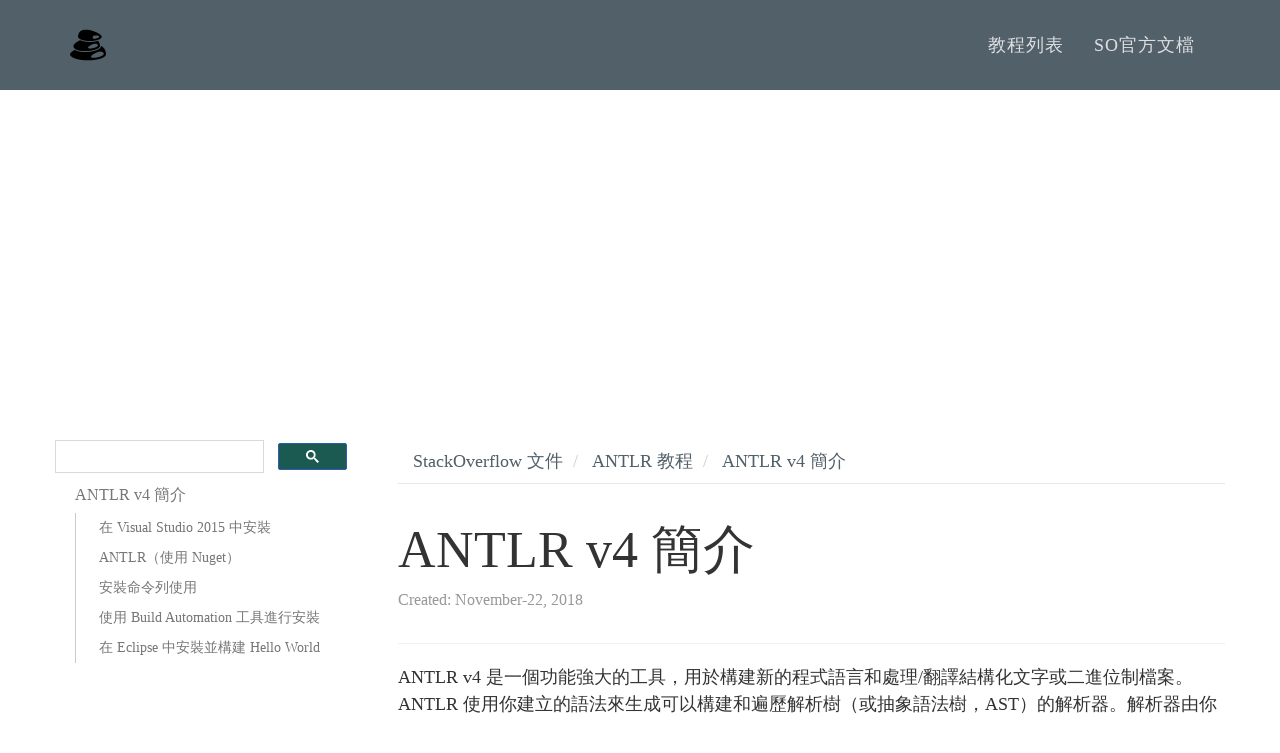

--- FILE ---
content_type: text/html; charset=UTF-8
request_url: https://tastones.com/zh-tw/stackoverflow/antlr/introduction-to-antlr-v4/
body_size: 3456
content:
<!DOCTYPE html>
<html lang="en">
  <head>
    <title>ANTLR v4 簡介 | 他山教程，只選擇最優質的自學材料</title>
	<meta charset="utf-8">
	<meta http-equiv="X-UA-Compatible" content="IE=edge">
	<meta name="viewport" content="width=device-width, initial-scale=1">
	<meta name="description" content="他山教程，只选择最优质的自学材料">	
	<meta name="keywords" content="ANTLR v4 簡介, 重要版本資訊">
	<meta content="ANTLR v4 簡介 | 他山教程，只選擇最優質的自學材料" property="og:title">

		
	<link href="/assets/css/theDocs.all.min.css" rel="stylesheet">
	<link href="/assets/css/skin/skin-dark.min.css" rel="stylesheet">
	<link href="/assets/css/custom.min.css" rel="stylesheet">
	<link href="/assets/css/languages.min.css" rel="stylesheet">

	
	<link rel="preload" href='https://fonts.googleapis.com/css?family=Raleway:100,300,400,500%7CLato:300,400'  as="style" type='text/css' onload="this.onload=null;this.rel='stylesheet'">
	<noscript><link href='https://fonts.googleapis.com/css?family=Raleway:100,300,400,500%7CLato:300,400' rel='stylesheet' type='text/css'></noscript>
	<script src="/assets/js/loadCSS.min.js"></script>

	
	<link rel="icon" href="/assets/img/logo.png">
	
	<link rel="alternate" hreflang="zh-tw" href="http://www.tastones.com/zh-tw/stackoverflow/antlr/introduction-to-antlr-v4/"/>
	<link rel="alternate" hreflang="zh" href="http://www.tastones.com/stackoverflow/antlr/introduction-to-antlr-v4/"/>
	
	<script type="application/ld+json">
{
    "@context": "http://schema.org",
    "@type": "WebSite",
    "name": "他山教程，只選擇最優質的自學材料",
    
    "url": "http:\/\/www.tastones.com\/"
}
</script><script type="application/ld+json">
{
  "@context": "http://schema.org",
  "@type": "Organization",
  "name": "TaStones.com",
  "url": "http:\/\/www.tastones.com\/", "logo": "\/assets\/img\/logo.svg"
}
</script>
<script type="application/ld+json">
{
  "@context": "http://schema.org",
  "@type": "BreadcrumbList",
  "itemListElement": [{
        "@type": "ListItem",
        "position":  1 ,
        "item": {
          "@id": "",
          "name": "home"
        }
    },{
        "@type": "ListItem",
        "position":  2 ,
        "item": {
          "@id": "",
          "name": "zh-tw"
        }
    },{
        "@type": "ListItem",
        "position":  3 ,
        "item": {
          "@id": "",
          "name": "stackoverflow"
        }
    },{
        "@type": "ListItem",
        "position":  4 ,
        "item": {
          "@id": "",
          "name": "antlr"
        }
    },{
        "@type": "ListItem",
        "position":  5 ,
        "item": {
          "@id": "",
          "name": "introduction-to-antlr-v4"
        }
    }]
}
</script>
    <script async src="https://pagead2.googlesyndication.com/pagead/js/adsbygoogle.js"></script>
<script>
     (adsbygoogle = window.adsbygoogle || []).push({
          google_ad_client: "ca-pub-5144792930493150",
          enable_page_level_ads: true
     });
</script>
  </head>

  <body>
		  <header class="site-header">

      
      <nav class="navbar navbar-default">
        <div class="container">

          
          <div class="navbar-header">
            <button type="button" class="navbar-toggle" data-toggle="collapse" data-target="#navbar" aria-expanded="true" aria-controls="navbar">
              <span class="glyphicon glyphicon-option-vertical"></span>
            </button>

            <button type="button" class="navbar-toggle for-sidebar" data-toggle="offcanvas">
              <span class="icon-bar"></span>
              <span class="icon-bar"></span>
              <span class="icon-bar"></span>
            </button>

            <a class="navbar-brand" href="/zh-tw"><img src="/assets/img/logo.svg" alt="logo"></a>
          </div>
          

          
          <div id="navbar" class="navbar-collapse collapse" aria-expanded="true" role="banner">
            <ul class="nav navbar-nav navbar-right">
			  
			  <li><a href="/zh-tw/">教程列表</a></li>
			  
			  <li><a href="/zh-tw/stackoverflow/">SO官方文檔</a></li>
			  
            </ul>
          </div>
          

        </div>
      </nav>
      
      
    </header>
	
    <main class="container">
      <div class="row">
		
		
        <aside class="col-md-3 col-sm-3 sidebar">
		  <div>
	<script>
	  (function() {
		var cx = '009142802549166886230:qimyevj16sq';
		var gcse = document.createElement('script');
		gcse.type = 'text/javascript';
		gcse.async = true;
		gcse.src = 'https://cse.google.com/cse.js?cx=' + cx;
		var s = document.getElementsByTagName('script')[0];
		s.parentNode.insertBefore(gcse, s);
	  })();
	</script>
<gcse:searchbox-only></gcse:searchbox-only>
</div>
          <ul class="sidenav">
			
    <li>
      <a href="/zh-tw/stackoverflow/antlr/introduction-to-antlr-v4/">
        <span>ANTLR v4 簡介</span>
      </a>
        <ul style="display: block;">
      <li data-nav-id="/zh-tw/stackoverflow/antlr/introduction-to-antlr-v4/installing_antlr_in_visual_studio_2015_using_nuget/" >
        <a href="/zh-tw/stackoverflow/antlr/introduction-to-antlr-v4/installing_antlr_in_visual_studio_2015_using_nuget/">
          在 Visual Studio 2015 中安裝 ANTLR（使用 Nuget）
        </a>
    </li>
      <li data-nav-id="/zh-tw/stackoverflow/antlr/introduction-to-antlr-v4/installing_for_command_line_use/" >
        <a href="/zh-tw/stackoverflow/antlr/introduction-to-antlr-v4/installing_for_command_line_use/">
          安裝命令列使用
        </a>
    </li>
      <li data-nav-id="/zh-tw/stackoverflow/antlr/introduction-to-antlr-v4/installing_using_build_automation_tools/" >
        <a href="/zh-tw/stackoverflow/antlr/introduction-to-antlr-v4/installing_using_build_automation_tools/">
          使用 Build Automation 工具進行安裝
        </a>
    </li>
      <li data-nav-id="/zh-tw/stackoverflow/antlr/introduction-to-antlr-v4/install_in_eclipse_and_build_hello_world/" >
        <a href="/zh-tw/stackoverflow/antlr/introduction-to-antlr-v4/install_in_eclipse_and_build_hello_world/">
          在 Eclipse 中安裝並構建 Hello World
        </a>
    </li>
        </ul>
    </li>


          </ul>
		  
        </aside>
        

        
        <article class="col-md-9 col-sm-9 main-content" role="main">
		
	<ol  class="breadcrumb">
  









<li>
  <a href="/zh-tw/stackoverflow/">StackOverflow 文件</a>
</li>



<li>
  <a href="/zh-tw/stackoverflow/antlr/">ANTLR 教程</a>
</li>



<li class="active">
  <a href="/zh-tw/stackoverflow/antlr/introduction-to-antlr-v4/">ANTLR v4 簡介</a>
</li>

</ol>

	
		<header>
			<h1 style="margin-bottom: 10px">ANTLR v4 簡介</h1>
			<p class="meta-data" style="color:#999;font-size:16px;"> Created: November-22, 2018 </p>
			
		</header>
		<section style="padding-bottom:5px;">
		<p>ANTLR v4 是一個功能強大的工具，用於構建新的程式語言和處理/翻譯結構化文字或二進位制檔案。ANTLR 使用你建立的語法來生成可以構建和遍歷解析樹（或抽象語法樹，AST）的解析器。解析器由你指定的目標語言的輸出檔案組成。ANTLR v4 支援多個目標，包括：Java，C#，JavaScript，Python2 和 Python3。正在開發對 C++的支援。對於在 GUI IDE 中工作，有 Visual Studio，Intellij，NetBeans 和 Eclipse 的外掛。</p>
<p>有關一般資訊，請訪問 <a href="http://www.antlr.org/">ANTLR 網站</a> 。要認真對待 ANTLR，請檢視由 Terrence Parr（建立 ANTLR 的人） <a href="https://pragprog.com/book/tpantlr2/the-definitive-antlr-4-reference">The Definitive ANTLR 4 Reference</a>編寫的強烈推薦的書。</p>
<h2 id="重要版本資訊">重要版本資訊</h2>
<ul>
<li>4.5：01/22/15 - 新增了 JavaScript 目標和升級的 C#目標。 <a href="https://github.com/antlr/antlr4/releases/tag/4.5">4.5 發行說明</a></li>
<li>4.4：07/16/14 - 新增了 Python2 和 Python3 作為目標。 <a href="https://github.com/antlr/antlr4/releases/tag/4.4">4.4 發行說明</a></li>
<li>4.3：06/18/14 - 主要錯誤修復; 準備新增新目標。 <a href="https://github.com/antlr/antlr4/releases/tag/4.3">4.3 發行說明</a></li>
<li>4.2：02/04/14 - 改進了選擇/匹配解析樹的語法。 <a href="https://github.com/antlr/antlr4/releases/tag/4.2">4.2 發行說明</a></li>
<li>4.1：06/30/13 - 改進的解析效能; 將 AST 輸出到 PNG。 <a href="https://github.com/antlr/antlr4/releases/tag/4.1">4.1 發行說明</a></li>
<li>4.0：01/21/13 - 初始版本。</li>
</ul>

		</section>
	

	<ul class="grid-view view-col-3">
		
	</ul>
		<section>
	<div>
	<ul class="pager"><li class="next"><a href="/zh-tw/stackoverflow/antlr/introduction-to-antlr-v4/installing_antlr_in_visual_studio_2015_using_nuget/" title="在 Visual Studio 2015 中安裝 ANTLR（使用 Nuget）">在 Visual Studio 2015 中安裝 ANTLR（使用 Nuget）</a></li></ul>
	</div>
</section>

		
		
        
        
        </article>
        
		
        
      </div>
    </main>
	
	    
    <footer class="site-footer" style="background-color: #f5f5f5;">
      <div class="container">
        <a id="scroll-up" href="#"><i class="fa fa-angle-up"></i></a>

        <div class="row">
          <div class="col-md-4 col-sm-4">
            <p>Copyright &copy; 2018. All right reserved </p>
          </div>
		  <div class="col-md-4 col-sm-4">
            <p><a href="http://www.tastones.com/">tastones.com</a> 备案号：<a href="https://beian.miit.gov.cn/">鲁ICP备18045372号-1</a></p>
          </div>
          <div class="col-md-4 col-sm-4">
            <ul class="footer-menu">
			  
			  <li><a href="/zh-tw/about-us/">關於本站</a></li>
			  
			  <li><a href="/zh-tw/disclaimer/">免責聲明</a></li>
			  
            </ul>
          </div>
        </div>
      </div>
    </footer>
    
	
	
    <script src="/assets/js/theDocs.all.min.js"></script>
    <script src="/assets/js/custom.js"></script>
	<script src="/assets/js/delftstack.js"></script>
	<script type="text/javascript"
        async
        src="https://cdn.bootcss.com/mathjax/2.7.3/MathJax.js?config=TeX-AMS-MML_HTMLorMML">
MathJax.Hub.Config({
  tex2jax: {
    inlineMath: [['$','$'], ['\\(','\\)']],
    displayMath: [['$$','$$'], ['\[','\]']],
    processEscapes: true,
    processEnvironments: true,
    skipTags: ['script', 'noscript', 'style', 'textarea', 'pre'],
    TeX: { equationNumbers: { autoNumber: "AMS" },
         extensions: ["AMSmath.js", "AMSsymbols.js"] }
  }
});

MathJax.Hub.Queue(function() {
    
    
    
    var all = MathJax.Hub.getAllJax(), i;
    for(i = 0; i < all.length; i += 1) {
        all[i].SourceElement().parentNode.className += ' has-jax';
    }
});
</script>

<style>
code.has-jax {
    font: inherit;
    font-size: 100%;
    background: inherit;
    border: inherit;
    color: #515151;
}
</style>
	

<script async src="https://www.googletagmanager.com/gtag/js?id=UA-128080166-1"></script>
<script>
  window.dataLayer = window.dataLayer || [];
  function gtag(){dataLayer.push(arguments);}
  gtag('js', new Date());

  gtag('config', 'UA-128080166-1');
</script>

	<script>
var _hmt = _hmt || [];
(function() {
  var hm = document.createElement("script");
  hm.src = "https://hm.baidu.com/hm.js?0def1ba819747afa6b5fbab222cd275e";
  var s = document.getElementsByTagName("script")[0]; 
  s.parentNode.insertBefore(hm, s);
})();
</script>
    

  </body>
</html>


--- FILE ---
content_type: text/html; charset=utf-8
request_url: https://www.google.com/recaptcha/api2/aframe
body_size: 115
content:
<!DOCTYPE HTML><html><head><meta http-equiv="content-type" content="text/html; charset=UTF-8"></head><body><script nonce="51qZjVkIv-bemJ-ZDnVlVg">/** Anti-fraud and anti-abuse applications only. See google.com/recaptcha */ try{var clients={'sodar':'https://pagead2.googlesyndication.com/pagead/sodar?'};window.addEventListener("message",function(a){try{if(a.source===window.parent){var b=JSON.parse(a.data);var c=clients[b['id']];if(c){var d=document.createElement('img');d.src=c+b['params']+'&rc='+(localStorage.getItem("rc::a")?sessionStorage.getItem("rc::b"):"");window.document.body.appendChild(d);sessionStorage.setItem("rc::e",parseInt(sessionStorage.getItem("rc::e")||0)+1);localStorage.setItem("rc::h",'1768869687173');}}}catch(b){}});window.parent.postMessage("_grecaptcha_ready", "*");}catch(b){}</script></body></html>

--- FILE ---
content_type: text/css; charset=UTF-8
request_url: https://tastones.com/assets/css/skin/skin-dark.min.css
body_size: 232
content:
.navbar-default.navbar-light li>a:focus,.navbar-default.navbar-light li>a:hover,.navbar-default.navbar-light .active>a,.navbar-default.navbar-light .active>a:focus,.navbar-default.navbar-light .active>a:hover,.navbar-default.navbar-light .open>a:focus,.navbar-default.navbar-light .open>a:hover,.navbar-default.navbar-light .open>a,.sidenav a.active,.sidenav a:hover,.sidenav>li>a.active,.sidenav>li>a:hover,.sidenav li.active>a,.sidebar-boxed .sidenav>li>a:hover,.sidebar-boxed .sidenav>li>a.open,a,a:focus,a:hover,h1 a:before,h2 a:before,h3 a:before,.toc a:hover,.toc a:active,.tabs-text .nav-tabs>li.active a,.tabs-btn .nav-tabs li.active a,.code-tabs .languages .btn.active,.code-tabs .languages .btn:active,.promo>.fa,.promo>.glyphicon,.pagination>li>a:focus,.pagination>li>a:hover,.pagination>li>span:focus,.pagination>li>span:hover,.pager li>a:hover{color:#526069}.site-header .navbar,.sidenav>li>ul li.active a:before,.sidenav>li>ul a.active:before,.sidebar-line .sidenav li.active>a:before,.sidebar-line .sidenav a.active:before,.carousel.indicators-out .carousel-indicators .active,.pagination>.active>a,.pagination>.active>a:focus,.pagination>.active>a:hover,.pagination>.active>span,.pagination>.active>span:focus,.pagination>.active>span:hover{background-color:#526069}.carousel.indicators-out .carousel-indicators li{border-color:#526069}.tabs-text .nav-tabs>li.active{border-bottom-color:#526069}.grid-view li{border-top-color:#526069}@media screen and (max-width: 767px){.navbar{background-color:#526069 !important}}.topic-grid-item{min-height:75px;padding:15px;display:flex;align-items:center;justify-content:flex-start;flex-direction:row;border:none;background-color:#fff;margin-bottom:17px;border-radius:6px;box-shadow:0 1px 2px rgba(0,0,0,.1);transition:all .1s linear;width:32%;margin-left:.5%;margin-right:.5%}.topic-thumbnail{margin-right:15px;height:40px;width:40px;overflow:hidden}.home--flex-grid{flex-wrap:wrap;margin-left:0px;margin-right:0px;display:flex;justify-content:flex-start}
